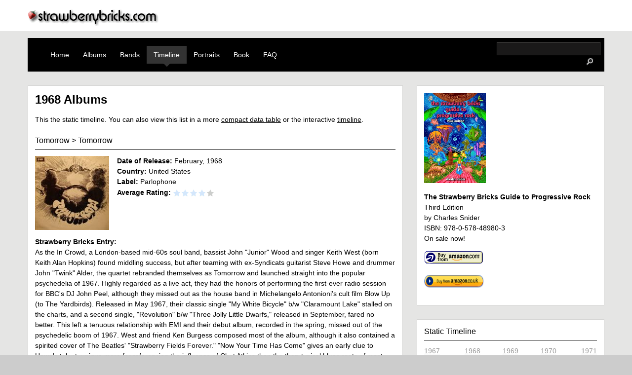

--- FILE ---
content_type: text/html; charset=utf-8
request_url: https://strawberrybricks.com/guide/releases/all/1968-Albums
body_size: 22006
content:
<!DOCTYPE html>
<html xml:lang="en" lang="en" dir="ltr">

<head>
<meta http-equiv="Content-Type" content="text/html; charset=utf-8" />
	<title>1968 Albums | strawberrybricks.com</title>
	<meta name="viewport" content="width=device-width, initial-scale=1.0">
	<meta http-equiv="Content-Type" content="text/html; charset=utf-8" />
<link rel="shortcut icon" href="/sites/default/files/strawberrybricks_favicon.ico" type="image/x-icon" />
<meta property="fb:app_id" content="966242223397117" />
<meta property="og:title" content="1968 Albums" />
<meta property="og:description" content="The Progressive Rock Album Of The Day" />
<meta property="og:type" content="website" />
<link rel="canonical" href="https://strawberrybricks.com/guide/releases/all/1968-Albums" />
<meta property="og:url" content="https://strawberrybricks.com/guide/releases/all/1968-Albums" />
	<link type="text/css" rel="stylesheet" media="all" href="/modules/aggregator/aggregator.css?4" />
<link type="text/css" rel="stylesheet" media="all" href="/modules/node/node.css?4" />
<link type="text/css" rel="stylesheet" media="all" href="/modules/system/defaults.css?4" />
<link type="text/css" rel="stylesheet" media="all" href="/modules/system/system.css?4" />
<link type="text/css" rel="stylesheet" media="all" href="/modules/system/system-menus.css?4" />
<link type="text/css" rel="stylesheet" media="all" href="/modules/user/user.css?4" />
<link type="text/css" rel="stylesheet" media="all" href="/sites/all/modules/cck/theme/content-module.css?4" />
<link type="text/css" rel="stylesheet" media="all" href="/sites/all/modules/date/date.css?4" />
<link type="text/css" rel="stylesheet" media="all" href="/sites/all/modules/discogs/discogs.css?4" />
<link type="text/css" rel="stylesheet" media="all" href="/sites/all/modules/filefield/filefield.css?4" />
<link type="text/css" rel="stylesheet" media="all" href="/sites/all/modules/fivestar/css/fivestar.css?4" />
<link type="text/css" rel="stylesheet" media="all" href="/sites/default/files/fivestar/basic/basic.css?4" />
<link type="text/css" rel="stylesheet" media="all" href="/sites/all/modules/video_filter/video_filter.css?4" />
<link type="text/css" rel="stylesheet" media="all" href="/sites/all/modules/cck/modules/fieldgroup/fieldgroup.css?4" />
<link type="text/css" rel="stylesheet" media="all" href="/sites/all/modules/views/css/views.css?4" />
<link type="text/css" rel="stylesheet" media="all" href="/sites/all/themes/strawberrybricks/html-elements.css?4" />
<link type="text/css" rel="stylesheet" media="all" href="/sites/all/themes/zen/zen/tabs.css?4" />
<link type="text/css" rel="stylesheet" media="all" href="/sites/all/themes/zen/zen/messages.css?4" />
<link type="text/css" rel="stylesheet" media="all" href="/sites/all/themes/zen/zen/block-editing.css?4" />
<link type="text/css" rel="stylesheet" media="all" href="/sites/all/themes/zen/zen/wireframes.css?4" />
<link type="text/css" rel="stylesheet" media="all" href="/sites/all/themes/strawberrybricks/clearfix.css?4" />
<link type="text/css" rel="stylesheet" media="all" href="/sites/all/themes/strawberrybricks/strawberrybricks.css?4" />
<link type="text/css" rel="stylesheet" media="print" href="/sites/all/themes/zen/zen/print.css?4" />
<!--[if IE]>
<link type="text/css" rel="stylesheet" media="all" href="/sites/all/themes/zen/zen/ie.css?4" />
<![endif]-->
	<script type="text/javascript" src="/misc/jquery.js?4"></script>
<script type="text/javascript" src="/misc/jquery-extend-3.4.0.js?4"></script>
<script type="text/javascript" src="/misc/jquery-html-prefilter-3.5.0-backport.js?4"></script>
<script type="text/javascript" src="/misc/drupal.js?4"></script>
<script type="text/javascript" src="/sites/all/modules/fivestar/js/fivestar.js?4"></script>
<script type="text/javascript" src="/sites/all/modules/google_analytics/googleanalytics.js?4"></script>
<script type="text/javascript" src="/sites/all/themes/strawberrybricks/strawberrybricks.js?4"></script>
<script type="text/javascript">
<!--//--><![CDATA[//><!--
jQuery.extend(Drupal.settings, { "basePath": "\u002F", "fivestar": { "titleUser": "Your rating: ", "titleAverage": "Average: ", "feedbackSavingVote": "Saving your vote...", "feedbackVoteSaved": "Your vote has been saved.", "feedbackDeletingVote": "Deleting your vote...", "feedbackVoteDeleted": "Your vote has been deleted." }, "googleanalytics": { "trackOutbound": 1 } });
//--><!]]>
</script>
<script type="text/javascript">
<!--//--><![CDATA[//><!--
(function(i,s,o,g,r,a,m){i["GoogleAnalyticsObject"]=r;i[r]=i[r]||function(){(i[r].q=i[r].q||[]).push(arguments)},i[r].l=1*new Date();a=s.createElement(o),m=s.getElementsByTagName(o)[0];a.async=1;a.src=g;m.parentNode.insertBefore(a,m)})(window,document,"script","//www.google-analytics.com/analytics.js","ga");ga("create", "UA-41745329-1", { "cookieDomain": "auto" });ga("set", "anonymizeIp", true);ga("send", "pageview");
//--><!]]>
</script>
</head>
<body class="not-front not-logged-in one-sidebar sidebar-right page-guide-releases-all-1968-albums section-guide">
	<a name="navigation-top" id="navigation-top"></a>
	<div id="logoDiv">
		<div class="logo__container">
			<a href="/" title="Home" rel="home"><img src="/sites/all/themes/strawberrybricks/images/sb_topLogo.png" alt="Home" id="logo__image" /></a>
		</div>
	</div>
	<div id="page"><div id="page-inner">
		<div id="navbar" class="clearfix">
			<div id="primary" class="clear-block-old"><ul class="links"><li class="menu-1215 first"><a href="/" title="">Home</a></li>
<li class="menu-2465"><a href="/guide/year/1967-albums" title="">Albums</a></li>
<li class="menu-606"><a href="/guide/bands">Bands</a></li>
<li class="menu-438 active-trail"><a href="/timeline" title="A dynamic timeline of major releases">Timeline</a></li>
<li class="menu-4188"><a href="/guide/portraits">Portraits</a></li>
<li class="menu-720"><a href="/the-book" title="The definitive progressive rock record guide">Book</a></li>
<li class="menu-692 last"><a href="/faq" title="FAQ">FAQ</a></li>
</ul>						<div id="search-box">
				<form action="/guide/releases/all/1968-Albums"  accept-charset="UTF-8" method="post" id="search-theme-form">
<div><div id="search" class="container-inline">
  <div class="form-item" id="edit-search-theme-form-1-wrapper">
 <label for="edit-search-theme-form-1"> </label>
 <input type="text" maxlength="128" name="search_theme_form" id="edit-search-theme-form-1" size="15" value="" title="Enter the terms you wish to search for." class="form-text" />
</div>
<input type="image" src="/sites/all/themes/strawberrybricks/images/icon_search.png" width="40" height="25" name="op" id="edit-submit-1" value="Search"  class="form-submit" />
<input type="hidden" name="form_build_id" id="form-kR29hoxOW1OKwb_9woUneE8OU24-s9l4kmaxSIHuJL0" value="form-kR29hoxOW1OKwb_9woUneE8OU24-s9l4kmaxSIHuJL0"  />
<input type="hidden" name="form_id" id="edit-search-theme-form" value="search_theme_form"  />
</div>

</div></form>
			</div>
					</div></div>
				<div id="main"><div id="main-inner" class="clearfix clear-block with-navbar">
			<div id="content"><div id="content-inner">
																<div id="content-header">
                                      <h1 class="title">1968 Albums</h1>
                                                          </div> <!-- /#content-header -->
        
        <div id="content-area">
          <div class="view view-releases view-id-releases view-display-id-page_5 view-dom-id-1">
        <div class="view-header">
      <p>This the static timeline. You can also view this list in a more <a href="/guide/releases-table" rel="nofollow">compact data table</a> or the interactive <a href="/timeline" rel="nofollow">timeline</a>.</p>
    </div>
  
  
  
      <div class="view-content">
        <div class="views-row views-row-1 views-row-odd views-row-first">
    <div class="node node-teaser node-type-discogs albums-page">
  
  <span class="views-field-title">
                <span class="field-content"><h2 class="title"><a href="/guide/releases/tomorrow">Tomorrow</a></span>
  </span>
       &gt;   
  <span class="views-field-field-artist-nid">
                <span class="field-content"><a href="/guide/bands/tomorrow">Tomorrow</a></h2></span>
  </span>
  
  <div class="views-field-field-discogs-cover-fid">
                <div class="field-content"><a href="/guide/releases/tomorrow"><a href="/guide/releases/tomorrow" class="imagecache imagecache-cover_thumb imagecache-linked imagecache-cover_thumb_linked"><img src="https://strawberrybricks.com/system/files/imagecache/cover_thumb/covers/tomorrow.jpeg" alt="" title="" width="150" height="150" class="imagecache imagecache-cover_thumb"/></a></a></div>
  </div>
  
  <div class="views-field-field-dateofrelease-value">
          <label class="views-label-field-dateofrelease-value">
        Date of Release:
      </label>
                <span class="field-content"><span class="date-display-single">February, 1968</span></span>
  </div>
  
  <div class="views-field-discog-country">
          <label class="views-label-discog-country">
        Country:
      </label>
                <span class="field-content">United States</span>
  </div>
  
  <div class="views-field-discog-label">
          <label class="views-label-discog-label">
        Label:
      </label>
                <span class="field-content">Parlophone</span>
  </div>
  
  <div class="views-field-value">
          <label class="views-label-value">
        Average Rating:
      </label>
                <span class="field-content"><div class="fivestar-widget-static fivestar-widget-static-vote fivestar-widget-static-5 clear-block"><div class="star star-1 star-odd star-first"><span class="on">4</span></div><div class="star star-2 star-even"><span class="on"></span></div><div class="star star-3 star-odd"><span class="on"></span></div><div class="star star-4 star-even"><span class="on"></span></div><div class="star star-5 star-odd star-last"><span class="off"></span></div></div></span>
  </div>
  
  <div class="views-field-field-sb-entry-value">
          <label class="views-label-field-sb-entry-value">
        Strawberry Bricks Entry:
      </label>
                <div class="field-content">As the In Crowd, a London-based mid-60s soul band, bassist John &quot;Junior&quot; Wood and singer Keith West (born Keith Alan Hopkins) found middling success, but after teaming with ex-Syndicats guitarist Steve Howe and drummer John &quot;Twink&quot; Alder, the quartet rebranded themselves as Tomorrow and launched straight into the popular psychedelia of 1967. Highly regarded as a live act, they had the honors of performing the first-ever radio session for BBC&#039;s DJ John Peel, although they missed out as the house band in Michelangelo Antonioni&#039;s cult film Blow Up (to The Yardbirds). Released in May 1967, their classic single &quot;My White Bicycle&quot; b/w &quot;Claramount Lake&quot; stalled on the charts, and a second single, &quot;Revolution&quot; b/w &quot;Three Jolly Little Dwarfs,&quot; released in September, fared no better. This left a tenuous relationship with EMI and their debut album, recorded in the spring, missed out of the psychedelic boom of 1967. West and friend Ken Burgess composed most of the album, although it also contained a spirited cover of The Beatles&#039; &quot;Strawberry Fields Forever.&quot; &quot;Now Your Time Has Come&quot; gives an early clue to Howe&#039;s talent, unique more for referencing the influence of Chet Atkins than the then-typical blues roots of most British guitarists. West had scored a No. 2 single with EMI producer Mark Wirtz&#039;s &quot;Excerpts from a Teenage Opera&quot; the previous July. His solo success put unreasonable pressure on the band, and shortly after their appearance at the Christmas on Earth Continued concert in December 1967 at London&#039;s Roundhouse, Tomorrow broke up. Twink would join The Pretty Things, while Howe would meander in Bodast for the next year, before eventually defining prog rock guitar with Yes.</div>
  </div>
</div>  </div>
  <div class="views-row views-row-2 views-row-even">
    <div class="node node-teaser node-type-discogs albums-page">
  
  <span class="views-field-title">
                <span class="field-content"><h2 class="title"><a href="/guide/releases/hangmans-beautiful-daughter">The Hangman&#039;s Beautiful Daughter</a></span>
  </span>
       &gt;   
  <span class="views-field-field-artist-nid">
                <span class="field-content"><a href="/guide/bands/incredible-string-band">Incredible String Band, The</a></h2></span>
  </span>
  
  <div class="views-field-field-discogs-cover-fid">
                <div class="field-content"><a href="/guide/releases/hangmans-beautiful-daughter"><a href="/guide/releases/hangmans-beautiful-daughter" class="imagecache imagecache-cover_thumb imagecache-linked imagecache-cover_thumb_linked"><img src="https://strawberrybricks.com/system/files/imagecache/cover_thumb/covers/the_hangman039s_beautiful_daughter.jpg" alt="" title="" width="150" height="150" class="imagecache imagecache-cover_thumb"/></a></a></div>
  </div>
  
  <div class="views-field-field-dateofrelease-value">
          <label class="views-label-field-dateofrelease-value">
        Date of Release:
      </label>
                <span class="field-content"><span class="date-display-single">March, 1968</span></span>
  </div>
  
  <div class="views-field-discog-country">
          <label class="views-label-discog-country">
        Country:
      </label>
                <span class="field-content">US</span>
  </div>
  
  <div class="views-field-discog-label">
          <label class="views-label-discog-label">
        Label:
      </label>
                <span class="field-content">Elektra</span>
  </div>
  
  <div class="views-field-value">
          <label class="views-label-value">
        Average Rating:
      </label>
                <span class="field-content"><div class="fivestar-widget-static fivestar-widget-static-vote fivestar-widget-static-5 clear-block"><div class="star star-1 star-odd star-first"><span class="on">5</span></div><div class="star star-2 star-even"><span class="on"></span></div><div class="star star-3 star-odd"><span class="on"></span></div><div class="star star-4 star-even"><span class="on"></span></div><div class="star star-5 star-odd star-last"><span class="on"></span></div></div></span>
  </div>
  
  <div class="views-field-field-sb-entry-value">
          <label class="views-label-field-sb-entry-value">
        Strawberry Bricks Entry:
      </label>
                <div class="field-content">Over its near ten-year existence, The Incredible String Band revolved around the psychedelic folk of mainstays Robin Williamson and Mike Heron. In 1965, Williamson first teamed with Clive Palmer in Edinburgh, Scotland as a folk duo. The following year, they auditioned Heron and headed to London, where Joe Boyd signed them to Elektra Records. Their debut album was a traditional folk record, but earned accolades from Melody Maker. The trio then split. However, under Boyd&#039;s continued watch, Williamson and Heron reunited and released the more promising The 5000 Spirits Or The Layers of the Onion in July 1967. The record reached No. 26 in the UK charts and quickly The Incredible String Band became fixtures in the London underground. Their next album, The Hangman&#039;s Beautiful Daughter, saw release in March 1968. Heron&#039;s &quot;A Very Cellular Song&quot; is the album&#039;s crown achievement. The 13-minute song shifts between its different sections, whether the Bahamian spiritual &quot;I Bid You Goodnight&quot; or the closing &quot;May the Long Time Sun Shine;&quot; the interim section, &quot;Amoebas Are Very Small,&quot; offers an account of mitosis! Another of the album&#039;s highlights, &quot;Waltz of the New Moon,&quot; is all Williamson until Heron comes in on harpsichord. Both Williamson and Heron offer a uniquely emotive vocal delivery throughout, one that would offer a blueprint for artists such as Peter Hammill and Syd Barrett to follow. The album&#039;s seemingly Spartan arrangement is mostly a ruse; armed with a chestful of acoustic instruments, ranging from gimbri and sitar, whistle and Jew&#039;s harp, harpsichord and various percussion instruments, there&#039;s a trance-like quality to the album&#039;s many layers that captivates the listener. The album soared to No. 5 on the UK charts, and while only reaching No. 161 in the US; yet it earned a Grammy Award nomination. Later in the year, the duo released the double-album Wee Tam And The Big Huge, now with girlfriends Christina &quot;Licorice&quot; McKechnie and Rose Simpson in full-time roles. The Incredible String Band continued releasing albums throughout the early 70s until Williamson and Heron split in 1974. Both continued successful solo careers for many years.</div>
  </div>
</div>  </div>
  <div class="views-row views-row-3 views-row-odd">
    <div class="node node-teaser node-type-discogs albums-page">
  
  <span class="views-field-title">
                <span class="field-content"><h2 class="title"><a href="/guide/releases/transition">Transition</a></span>
  </span>
       &gt;   
  <span class="views-field-field-artist-nid">
                <span class="field-content"><a href="/guide/bands/money-zoot">Money, Zoot</a></h2></span>
  </span>
  
  <div class="views-field-field-discogs-cover-fid">
                <div class="field-content"><a href="/guide/releases/transition"><a href="/guide/releases/transition" class="imagecache imagecache-cover_thumb imagecache-linked imagecache-cover_thumb_linked"><img src="https://strawberrybricks.com/system/files/imagecache/cover_thumb/covers/transition.jpg" alt="" title="" width="150" height="150" class="imagecache imagecache-cover_thumb"/></a></a></div>
  </div>
  
  <div class="views-field-field-dateofrelease-value">
          <label class="views-label-field-dateofrelease-value">
        Date of Release:
      </label>
                <span class="field-content"><span class="date-display-single">March, 1968</span></span>
  </div>
  
  <div class="views-field-discog-country">
          <label class="views-label-discog-country">
        Country:
      </label>
                <span class="field-content">UK</span>
  </div>
  
  <div class="views-field-discog-label">
          <label class="views-label-discog-label">
        Label:
      </label>
                <span class="field-content">Direction</span>
  </div>
  
  <div class="views-field-value">
          <label class="views-label-value">
        Average Rating:
      </label>
                <span class="field-content"><div class="fivestar-widget-static fivestar-widget-static-vote fivestar-widget-static-5 clear-block"><div class="star star-1 star-odd star-first"><span class="off">0</span></div><div class="star star-2 star-even"><span class="off"></span></div><div class="star star-3 star-odd"><span class="off"></span></div><div class="star star-4 star-even"><span class="off"></span></div><div class="star star-5 star-odd star-last"><span class="off"></span></div></div></span>
  </div>
  
  <div class="views-field-field-sb-entry-value">
          <label class="views-label-field-sb-entry-value">
        Strawberry Bricks Entry:
      </label>
                <div class="field-content">Born in 1942, organist and vocalist George Bruno “Zoot” Money spent the early 60s leading his Big Roll Band, famous for its residency at the Flamingo Club in Soho. The core band, comprised of Money, bassist Paul Williams, drummer Colin Allen and guitarist Andy Summers, as well as a few sax and flute players, had minor success with a single in 1965, “Big Time Operator” b/w “Zoot’s Sermon.” By the time the psychedelic wave of 1967 hit, the band had left their mod-leaning R&amp;B sound behind. Pat Donaldson replaced Williams as bassist, and the band changed its name to Dantalian’s Chariot. They sported all-white outfits and stage gear, and put on one of London’s best light shows; sadly though, they only managed to release one single in September 1967, “Madman Running Through the Fields” b/w “Sun Came Bursting Through My Cloud,” before being dropped by Decca. In one of the most musically heinous crimes of the 60s, their recordings were shelved in favor of what was released on Transition, Money’s 1968 album for the CBS R&amp;B imprint Direction. Most of the record has one foot in the past, with just a handful of songs from the Chariot’s repertoire: “Recapture the Thrill Of Yesterday,” “Coffee Song” and “Just A Passing Phase,” all written by Tony Colton and Raymond Smith. Only the Summers-penned instrumental “Soma” contains psychedelic magic, shifting from sitar to acoustic guitar to flute through its three sections. Donaldson was then off to Fotheringay, while Allen joined Stone The Crows. Following Summers ever-so-brief stint with Soft Machine, he and Money would move to the US to join Eric Burdon’s short-lived New Animals, appearing on the album Love Is. Money’s second solo album, Welcome To My Head, appeared in 1969, albeit in the US only. Former Animal Victor Briggs produced and arranged the string and horn-heavy mix of R&amp;B songs, all punctuated by Money’s distinct voice. Along with a self-titled UK-only album in October 1970, both remain completely lost to time. Money would spend the 70s as a journeyman musician working with many artists in the timeline, in addition to a successful acting career. The original Dantalian’s Chariot recordings were eventually released in 1996 on the Wooden Hill label.</div>
  </div>
</div>  </div>
  <div class="views-row views-row-4 views-row-even">
    <div class="node node-teaser node-type-discogs albums-page">
  
  <span class="views-field-title">
                <span class="field-content"><h2 class="title"><a href="/guide/releases/odessey-and-oracle">Odessey And Oracle</a></span>
  </span>
       &gt;   
  <span class="views-field-field-artist-nid">
                <span class="field-content"><a href="/guide/bands/zombies">Zombies, The</a></h2></span>
  </span>
  
  <div class="views-field-field-discogs-cover-fid">
                <div class="field-content"><a href="/guide/releases/odessey-and-oracle"><a href="/guide/releases/odessey-and-oracle" class="imagecache imagecache-cover_thumb imagecache-linked imagecache-cover_thumb_linked"><img src="https://strawberrybricks.com/system/files/imagecache/cover_thumb/covers/odessey_and_oracle.jpeg" alt="" title="" width="150" height="150" class="imagecache imagecache-cover_thumb"/></a></a></div>
  </div>
  
  <div class="views-field-field-dateofrelease-value">
          <label class="views-label-field-dateofrelease-value">
        Date of Release:
      </label>
                <span class="field-content"><span class="date-display-single">April, 1968</span></span>
  </div>
  
  <div class="views-field-discog-country">
          <label class="views-label-discog-country">
        Country:
      </label>
                <span class="field-content">UK</span>
  </div>
  
  <div class="views-field-discog-label">
          <label class="views-label-discog-label">
        Label:
      </label>
                <span class="field-content">CBS</span>
  </div>
  
  <div class="views-field-value">
          <label class="views-label-value">
        Average Rating:
      </label>
                <span class="field-content"><div class="fivestar-widget-static fivestar-widget-static-vote fivestar-widget-static-5 clear-block"><div class="star star-1 star-odd star-first"><span class="on">4.545455</span></div><div class="star star-2 star-even"><span class="on"></span></div><div class="star star-3 star-odd"><span class="on"></span></div><div class="star star-4 star-even"><span class="on"></span></div><div class="star star-5 star-odd star-last"><span class="on" style="width: 54.5455%"></span></div></div></span>
  </div>
  
  <div class="views-field-field-sb-entry-value">
          <label class="views-label-field-sb-entry-value">
        Strawberry Bricks Entry:
      </label>
                <div class="field-content">Formed in 1962 in St. Albans, Hertfordshire, The Zombies comprised the talents of keyboardist Rod Argent, vocalist Colin Blunstone, bassist Chris White, guitarist Paul Atkinson and drummer Hugh Grundy. Like most bands of the British Invasion, they combined equal parts soul and beat, yet The Zombies had that something extra: incredible musicality. Released in July 1964, &quot;She&#039;s Not There&quot; b/w &quot;You Make Me Feel So Good&quot; was their first and only chart hit in the UK, reaching No. 12. But it eventually rose to No. 2 in the US in December, quickly followed by &quot;Tell Her No&quot; b/w &quot;What More Can I Do,&quot; which rose to No. 6. However, further singles faltered and their 1965 album Begin Here (released as The Zombies in the US) only managed to reach No. 39 in the US. In 1967, the band signed with Columbia and entered EMI Studios on Abbey Road to record what would be Odessey And Oracle. Awashed in Mellotron, &quot;Care of Cell 44&quot; opens, telling the tale of an incarcerated girlfriend. &quot;A Rose for Emily&quot; follows, based on the story of the same name by James Faulkner. &quot;Beechwood Park&quot; is both delicate and beautiful, with a haunting vocal from Blunstone, while &quot;Butchers Tale (Western Front 1914)&quot; ambles under Argent&#039;s harmonium. Throughout the album, the songwriting of Argent and White is unparalleled, building upon the influence of The Beach Boys and the sophistication of The Beatles, and the execution from the band is perfectly captured on record. But the pressure of self-financing a required stereo mix broke The Zombies&#039; will, and well before the album&#039;s release in 1968, the group had split up. Only after being re-released as a single in February 1969 did their &quot;Time of the Season&quot; b/w &quot;Friends of Mine&quot; reach No. 3 in the US, and the album eventually entered the US Top 100. However, there would be no afterlife for The Zombies.</div>
  </div>
</div>  </div>
  <div class="views-row views-row-5 views-row-odd">
    <div class="node node-teaser node-type-discogs albums-page">
  
  <span class="views-field-title">
                <span class="field-content"><h2 class="title"><a href="/guide/releases/ogdens-nut-gone-flake">Ogdens&#039; Nut Gone Flake</a></span>
  </span>
       &gt;   
  <span class="views-field-field-artist-nid">
                <span class="field-content"></h2></span>
  </span>
  
  <div class="views-field-field-discogs-cover-fid">
                <div class="field-content"><a href="/guide/releases/ogdens-nut-gone-flake"><a href="/guide/releases/ogdens-nut-gone-flake" class="imagecache imagecache-cover_thumb imagecache-linked imagecache-cover_thumb_linked"><img src="https://strawberrybricks.com/system/files/imagecache/cover_thumb/covers/ogdens039_nut_gone_flake.jpg" alt="" title="" width="150" height="150" class="imagecache imagecache-cover_thumb"/></a></a></div>
  </div>
  
  <div class="views-field-field-dateofrelease-value">
          <label class="views-label-field-dateofrelease-value">
        Date of Release:
      </label>
                <span class="field-content"><span class="date-display-single">May, 1968</span></span>
  </div>
  
  <div class="views-field-discog-country">
          <label class="views-label-discog-country">
        Country:
      </label>
                <span class="field-content">UK</span>
  </div>
  
  <div class="views-field-discog-label">
          <label class="views-label-discog-label">
        Label:
      </label>
                <span class="field-content">Immediate</span>
  </div>
  
  <div class="views-field-value">
          <label class="views-label-value">
        Average Rating:
      </label>
                <span class="field-content"><div class="fivestar-widget-static fivestar-widget-static-vote fivestar-widget-static-5 clear-block"><div class="star star-1 star-odd star-first"><span class="on">5</span></div><div class="star star-2 star-even"><span class="on"></span></div><div class="star star-3 star-odd"><span class="on"></span></div><div class="star star-4 star-even"><span class="on"></span></div><div class="star star-5 star-odd star-last"><span class="on"></span></div></div></span>
  </div>
  
  <div class="views-field-field-sb-entry-value">
          <label class="views-label-field-sb-entry-value">
        Strawberry Bricks Entry:
      </label>
                <div class="field-content">Hailing from East London, guitarists Steve Marriott and Ronnie Lane and drummer Kenney Jones formed Small Faces in 1965, adding keyboardist Ian McLagan a year later. Originally signed to Decca, the band was a mod group to the core, offering hip appearances and hit pop singles. Switching to Immediate Records in 1967, Small Faces&#039; soulful rock began to embrace psychedelia, as the drug-referenced &quot;Here Comes the Nice&quot; b/w &quot;Talk to You&quot; attests. Two further singles, &quot;Itchycoo Park&quot; b/w &quot;I&#039;m Only Dreaming&quot; and &quot;Tin Soldier&quot; b/w &quot;I Feel Much Better&quot; broke them again into the UK Top 10 and, for the first time, the US charts. Their crowning achievement however was the excellent Ogdens&#039; Nut Gone Flake. The title track opens the album, an instrumental beauty with phasing and fuzzy guitars galore that basks in the record&#039;s lo-fi sound. The deft string arrangement adds to the main theme, yet never overpower the powerful rhythm of Lane and Jones. After a tentative start, Marriott offers the prototypical power ballad with &quot;Afterglow.&quot; McLagan&#039;s &quot;Long Agos And Worlds Apart&quot; offers him a rare vocal, while &quot;Rene&quot; gives Marriott a chance to crank his guitar to the proverbial eleven. &quot;Song of a Baker&quot; has a psychedelic edge, while the goofy &quot;Lazy Sunday&quot; harks to the band&#039;s past. As a single, it rose to No. 2 on the UK charts. Interspersed with Stanley Unwin&#039;s unique &quot;looney links,&quot; the second side follows a song cycle about a young &quot;Happiness Stan&quot; that&#039;s looking for the moon&#039;s missing half. &quot;Rollin&#039; Over&quot; hints at the Small Faces&#039; brand of soul, while &quot;The Hungry Intruder&quot; opts for popsike. McLagan&#039;s keyboard&#039;s shine on &quot;The Journey,&quot; propelled by Jones&#039;s neat fills. The side comes to a somewhat predictable conclusion with &quot;Mad John&quot; and &quot;Happy Days Toy Town.&quot; The album, while topping the British charts at No. 1 for some six weeks, also proved to be the band&#039;s undoing: there was no way the group could perform the album live. Marriott was off to Humble Pie with Peter Frampton, while the others formed the Faces with ex-Jeff Beck Group Rod Stewart and Ronnie Wood.</div>
  </div>
</div>  </div>
  <div class="views-row views-row-6 views-row-even">
    <div class="node node-teaser node-type-discogs albums-page">
  
  <span class="views-field-title">
                <span class="field-content"><h2 class="title"><a href="/guide/releases/crazy-world-arthur-brown-0">The Crazy World Of Arthur Brown</a></span>
  </span>
       &gt;   
  <span class="views-field-field-artist-nid">
                <span class="field-content"><a href="/guide/bands/crazy-world-arthur-brown-1">Crazy World Of Arthur Brown, The</a></h2></span>
  </span>
  
  <div class="views-field-field-discogs-cover-fid">
                <div class="field-content"><a href="/guide/releases/crazy-world-arthur-brown-0"><a href="/guide/releases/crazy-world-arthur-brown-0" class="imagecache imagecache-cover_thumb imagecache-linked imagecache-cover_thumb_linked"><img src="https://strawberrybricks.com/system/files/imagecache/cover_thumb/covers/the_crazy_world_of_arthur_brown.jpg" alt="" title="" width="150" height="150" class="imagecache imagecache-cover_thumb"/></a></a></div>
  </div>
  
  <div class="views-field-field-dateofrelease-value">
          <label class="views-label-field-dateofrelease-value">
        Date of Release:
      </label>
                <span class="field-content"><span class="date-display-single">June, 1968</span></span>
  </div>
  
  <div class="views-field-discog-country">
          <label class="views-label-discog-country">
        Country:
      </label>
                <span class="field-content">United States</span>
  </div>
  
  <div class="views-field-discog-label">
          <label class="views-label-discog-label">
        Label:
      </label>
                <span class="field-content">Track Record</span>
  </div>
  
  <div class="views-field-value">
          <label class="views-label-value">
        Average Rating:
      </label>
                <span class="field-content"><div class="fivestar-widget-static fivestar-widget-static-vote fivestar-widget-static-5 clear-block"><div class="star star-1 star-odd star-first"><span class="on">4.555555</span></div><div class="star star-2 star-even"><span class="on"></span></div><div class="star star-3 star-odd"><span class="on"></span></div><div class="star star-4 star-even"><span class="on"></span></div><div class="star star-5 star-odd star-last"><span class="on" style="width: 55.5555%"></span></div></div></span>
  </div>
  
  <div class="views-field-field-sb-entry-value">
          <label class="views-label-field-sb-entry-value">
        Strawberry Bricks Entry:
      </label>
                <div class="field-content">Another stanchion of the London underground scene, Arthur Brown had huge success with the single &quot;Fire&quot; b/w &quot;Rest Cure.&quot; Released in June, it rose to the top of the UK charts, while reaching No. 2 in the US that September. The single was a tough act to follow, perhaps even overshadowing the rest of his career. But let&#039;s not sell the man short. Brown&#039;s real contribution to rock music was theatre: his on-stage antics-from fire helmet to crucifixion-set the standard for most every act to follow. Plus, Brown&#039;s musical partner, Vincent Crane, was nothing short of genius. The Who&#039;s Pete Townshend and Kit Lambert produced their debut album, The Crazy World Of Arthur Brown. As covers of Screamin&#039; Jay Hawkins and James Brown songs attest, the R&amp;B influence is obvious, but the album&#039;s highlight is the five-song &quot;opera&quot; that comprises the first side of the record. Alternating from swinging pop to psychedelia, Crane&#039;s swirling organ playing and songwriting act as perfect counterpoint to Brown&#039;s distinct voice. Crane was no flash either. Having a formal musical education from Trinity College, his arrangements are first-rate. There&#039;s sophistication on &quot;Child of My Kingdom&quot; that transcends his age at the time, and his virtuoso performance certainly rivals any contemporary; perhaps even setting the standard for the organ. The album was extremely successful, reaching the UK No. 2 and the US No. 7. A young Carl Palmer replaced original drummer Drachen Theaker shortly after the album&#039;s release, yet after a second US tour, the band broke up, with Palmer and Crane forming Atomic Rooster. Brown&#039;s attempt to resurrect the band failed, but he would soon catch the progressive bandwagon with Kingdom Come.</div>
  </div>
</div>  </div>
  <div class="views-row views-row-7 views-row-odd">
    <div class="node node-teaser node-type-discogs albums-page">
  
  <span class="views-field-title">
                <span class="field-content"><h2 class="title"><a href="/guide/releases/bare-wires">Bare Wires</a></span>
  </span>
       &gt;   
  <span class="views-field-field-artist-nid">
                <span class="field-content"><a href="/guide/bands/mayall-john-bluesbreakers">Mayall, John &amp; The Bluesbreakers</a></h2></span>
  </span>
  
  <div class="views-field-field-discogs-cover-fid">
                <div class="field-content"><a href="/guide/releases/bare-wires"><a href="/guide/releases/bare-wires" class="imagecache imagecache-cover_thumb imagecache-linked imagecache-cover_thumb_linked"><img src="https://strawberrybricks.com/system/files/imagecache/cover_thumb/covers/bare_wires.jpg" alt="" title="" width="150" height="150" class="imagecache imagecache-cover_thumb"/></a></a></div>
  </div>
  
  <div class="views-field-field-dateofrelease-value">
          <label class="views-label-field-dateofrelease-value">
        Date of Release:
      </label>
                <span class="field-content"><span class="date-display-single">June, 1968</span></span>
  </div>
  
  <div class="views-field-discog-country">
          <label class="views-label-discog-country">
        Country:
      </label>
                <span class="field-content">US</span>
  </div>
  
  <div class="views-field-discog-label">
          <label class="views-label-discog-label">
        Label:
      </label>
                <span class="field-content">London Records, London Records</span>
  </div>
  
  <div class="views-field-value">
          <label class="views-label-value">
        Average Rating:
      </label>
                <span class="field-content"><div class="fivestar-widget-static fivestar-widget-static-vote fivestar-widget-static-5 clear-block"><div class="star star-1 star-odd star-first"><span class="on">4</span></div><div class="star star-2 star-even"><span class="on"></span></div><div class="star star-3 star-odd"><span class="on"></span></div><div class="star star-4 star-even"><span class="on"></span></div><div class="star star-5 star-odd star-last"><span class="off"></span></div></div></span>
  </div>
  
  <div class="views-field-field-sb-entry-value">
          <label class="views-label-field-sb-entry-value">
        Strawberry Bricks Entry:
      </label>
                <div class="field-content">Hailing from Macclesfield, Cheshire, John Mayall came to London in the early 60s to join in on the blues explosion, which he solidified with the formation of his Bluesbreakers and their debut album (aka &quot;The Beano Album&quot;) with ex-Yardbird Eric Clapton. Mayall was a bandleader-in the 40s or 50s sense of the word-and the sheer number (and caliber) of musicians he would enlist is a virtual who&#039;s who of Britain&#039;s blues players, including future members of Cream, Free, Fleetwood Mac, Colosseum, The Rolling Stones and others. In 1967 he brought young guitarist Mick Taylor into the fold, along with saxophonists Chris Mercer and later, Blues Incorporated veteran Dick Heckstall-Smith. Following his first US tour in early 1968, Mayall introduced drummer Jon Hiseman and bassist Tony Reeves-both previously in the New Jazz Orchestra, the former via the Graham Bond Organisation. Henry Lowther rounded out the lineup, playing cornet and violin. Thus constituted, Mayall set out to record his epic Bare Wires album, released in June 1968. The album&#039;s centerpiece is the &quot;Bare Wires Suite&quot; medley which encompasses the record&#039;s first side. With the jazz chops of his band, Mayall lays down an amazing hybrid of blues: one compelling not only musically, but lyrically as well, with his own personal storytelling offering the form something uniquely British. The opening &quot;Bare Wires&quot; ambles over a humble harmonium, moving slowly to the acoustic blues of &quot;Where Did I Belong,&quot; featuring violin from Lowther. &quot;I Started Walking&quot; lets Taylor fire his guitar, while the horns on &quot;Open up a New Door&quot; swing jazzily before yielding to Mayall&#039;s haunting vocal on &quot;Fire.&quot; For &quot;I Know Now,&quot; Mayall switches to organ, offering something more soulful and somber before wrapping it up with the straight-up &quot;Look in the Mirror.&quot; It&#039;s an epic suite of music and mood, completely overshadowing the record&#039;s second side. The album was a great success in the UK, reaching No. 3; while in the US it became Mayall&#039;s first to chart at No. 59. Yet Mayall broke up the Bluesbreakers shortly thereafter and headed to L.A.&#039;s Laurel Canyon to begin another chapter in his lengthy career. Hiseman, Reeves and Heckstall-Smith went on to form Colosseum.</div>
  </div>
</div>  </div>
  <div class="views-row views-row-8 views-row-even">
    <div class="node node-teaser node-type-discogs albums-page">
  
  <span class="views-field-title">
                <span class="field-content"><h2 class="title"><a href="/guide/releases/saucerful-secrets">A Saucerful Of Secrets</a></span>
  </span>
       &gt;   
  <span class="views-field-field-artist-nid">
                <span class="field-content"><a href="/guide/bands/pink-floyd">Pink Floyd</a></h2></span>
  </span>
  
  <div class="views-field-field-discogs-cover-fid">
                <div class="field-content"><a href="/guide/releases/saucerful-secrets"><a href="/guide/releases/saucerful-secrets" class="imagecache imagecache-cover_thumb imagecache-linked imagecache-cover_thumb_linked"><img src="https://strawberrybricks.com/system/files/imagecache/cover_thumb/covers/a_saucerful_of_secrets.jpeg" alt="" title="" width="150" height="150" class="imagecache imagecache-cover_thumb"/></a></a></div>
  </div>
  
  <div class="views-field-field-dateofrelease-value">
          <label class="views-label-field-dateofrelease-value">
        Date of Release:
      </label>
                <span class="field-content"><span class="date-display-single">June, 1968</span></span>
  </div>
  
  <div class="views-field-discog-country">
          <label class="views-label-discog-country">
        Country:
      </label>
                <span class="field-content">United States</span>
  </div>
  
  <div class="views-field-discog-label">
          <label class="views-label-discog-label">
        Label:
      </label>
                <span class="field-content">Tower</span>
  </div>
  
  <div class="views-field-value">
          <label class="views-label-value">
        Average Rating:
      </label>
                <span class="field-content"><div class="fivestar-widget-static fivestar-widget-static-vote fivestar-widget-static-5 clear-block"><div class="star star-1 star-odd star-first"><span class="on">3.7</span></div><div class="star star-2 star-even"><span class="on"></span></div><div class="star star-3 star-odd"><span class="on"></span></div><div class="star star-4 star-even"><span class="on" style="width: 70%"></span></div><div class="star star-5 star-odd star-last"><span class="off"></span></div></div></span>
  </div>
  
  <div class="views-field-field-sb-entry-value">
          <label class="views-label-field-sb-entry-value">
        Strawberry Bricks Entry:
      </label>
                <div class="field-content">With Syd Barrett&#039;s unpredictability on stage reaching the point of embarrassment for the band, Pink Floyd-bassist Roger Waters, drummer Nick Mason and keyboardist Rick Wright-forged ahead into 1968 with fellow Cambridge guitarist and friend David Gilmour in tow. Driven by pressure from EMI for another hit, they first released a single, &quot;It Would Be So Nice&quot; b/w &quot;Julia Dream&quot; in April, but it was mostly throwaway. However, the album, A Saucerful Of Secrets, fared much better. A few of the songs, including Wright&#039;s &quot;Remember a Day&quot; and Barrett&#039;s &quot;Jugband Blues,&quot; were recorded the previous year and sound it. The remaining tracks illustrate the transition to the post-Barrett Floyd. Clearly, it&#039;s Waters who came in to deliver the goods; just check out the wicked opening bass riff of &quot;Let There Be More Light,&quot; the first track recorded without contribution from Barrett. Gilmour steps up to the microphone on the track, revealing a voice that would become a signature for the band. Brooding and pulsing, the title track and &quot;Set the Controls for the Heart of the Sun&quot; are propelled by Mason&#039;s deft but never busy drumming. Pink Floyd take a step toward progressive rock, relying on both their performance and the recording of the track to make their point. The ride is still psychedelic, but now more similar to the dark avant-garde of their live set than what they did previously with Barrett&#039;s gleeful compositions. But the album isn&#039;t without some duds: Waters&#039;s attempt at Barrett-like song-craft, &quot;Corporal Clegg,&quot; and Wright&#039;s second tune on the album, &quot;See-Saw,&quot; both miss the mark. Nevertheless, the record&#039;s marvel is that it existed at all. It was a definite success, breaking into the UK Top 10 at No. 9. The band released another single, &quot;Point Me at the Sky&quot; b/w &quot;Careful with That Axe Eugene&quot; in December, their last for almost a decade.</div>
  </div>
</div>  </div>
  <div class="views-row views-row-9 views-row-odd">
    <div class="node node-teaser node-type-discogs albums-page">
  
  <span class="views-field-title">
                <span class="field-content"><h2 class="title"><a href="/guide/releases/fairport-convention">Fairport Convention</a></span>
  </span>
       &gt;   
  <span class="views-field-field-artist-nid">
                <span class="field-content"><a href="/guide/bands/fairport-convention">Fairport Convention</a></h2></span>
  </span>
  
  <div class="views-field-field-discogs-cover-fid">
                <div class="field-content"><a href="/guide/releases/fairport-convention"><a href="/guide/releases/fairport-convention" class="imagecache imagecache-cover_thumb imagecache-linked imagecache-cover_thumb_linked"><img src="https://strawberrybricks.com/system/files/imagecache/cover_thumb/covers/fairport_convention.jpeg" alt="" title="" width="150" height="150" class="imagecache imagecache-cover_thumb"/></a></a></div>
  </div>
  
  <div class="views-field-field-dateofrelease-value">
          <label class="views-label-field-dateofrelease-value">
        Date of Release:
      </label>
                <span class="field-content"><span class="date-display-single">July, 1968</span></span>
  </div>
  
  <div class="views-field-discog-country">
          <label class="views-label-discog-country">
        Country:
      </label>
                <span class="field-content">United States</span>
  </div>
  
  <div class="views-field-discog-label">
          <label class="views-label-discog-label">
        Label:
      </label>
                <span class="field-content">Polydor</span>
  </div>
  
  <div class="views-field-value">
          <label class="views-label-value">
        Average Rating:
      </label>
                <span class="field-content"><div class="fivestar-widget-static fivestar-widget-static-vote fivestar-widget-static-5 clear-block"><div class="star star-1 star-odd star-first"><span class="on">4</span></div><div class="star star-2 star-even"><span class="on"></span></div><div class="star star-3 star-odd"><span class="on"></span></div><div class="star star-4 star-even"><span class="on"></span></div><div class="star star-5 star-odd star-last"><span class="off"></span></div></div></span>
  </div>
  
  <div class="views-field-field-sb-entry-value">
          <label class="views-label-field-sb-entry-value">
        Strawberry Bricks Entry:
      </label>
                <div class="field-content">Fairport Convention got its start in the same London underground as their more psychedelic counterparts and eventually became England’s first (and finest) electric folk band. Founded by bassist Ashley Hutchings, guitarists Simon Nicol and Richard Thompson, and singer Judy Dyble, the band took its name from Nicol’s parents’ house in Muswell Hill. Drummer Martin Lamble joined after their first gig, while second vocalist Iain Matthews (McDonald) was recruited just prior to the recording of their first album. With the requisite Bob Dylan and Joni Mitchell covers, Fairport too was absorbing their own influences-in particular West Coast; so much so that they were even dubbed “The British Jefferson Airplane.” Their debut though is a pleasant and gentle affair that showcased the talents of guitarists Thompson and Nicol. “Sun Shade” and “The Lobster” both portend the King Crimson debut in some respects-except of course there’s no Mellotron. Underneath the subdued recording, the compositions have more dynamics than one may expect-the guitar work is simply sublime-but the album remains just a beginning for the young band. Dyble would leave the band after the album’s release. However, this seemingly innocuous event would be serendipitous to the timeline. Working with Ian McDonald, she enlisted the services of Giles, Giles &amp; Fripp, and in doing so, sowed the seeds for King Crimson’s rise. As for Fairport, her replacement, Sandy Denny, would impart significant momentum into the direction Fairport Convention would follow.</div>
  </div>
</div>  </div>
  <div class="views-row views-row-10 views-row-even">
    <div class="node node-teaser node-type-discogs albums-page">
  
  <span class="views-field-title">
                <span class="field-content"><h2 class="title"><a href="/guide/releases/july">July</a></span>
  </span>
       &gt;   
  <span class="views-field-field-artist-nid">
                <span class="field-content"><a href="/guide/bands/july">July</a></h2></span>
  </span>
  
  <div class="views-field-field-discogs-cover-fid">
                <div class="field-content"><a href="/guide/releases/july"><a href="/guide/releases/july" class="imagecache imagecache-cover_thumb imagecache-linked imagecache-cover_thumb_linked"><img src="https://strawberrybricks.com/system/files/imagecache/cover_thumb/covers/july.jpeg" alt="" title="" width="150" height="150" class="imagecache imagecache-cover_thumb"/></a></a></div>
  </div>
  
  <div class="views-field-field-dateofrelease-value">
          <label class="views-label-field-dateofrelease-value">
        Date of Release:
      </label>
                <span class="field-content"><span class="date-display-single">July, 1968</span></span>
  </div>
  
  <div class="views-field-discog-country">
          <label class="views-label-discog-country">
        Country:
      </label>
                <span class="field-content">United States</span>
  </div>
  
  <div class="views-field-discog-label">
          <label class="views-label-discog-label">
        Label:
      </label>
                <span class="field-content">Epic</span>
  </div>
  
  <div class="views-field-value">
          <label class="views-label-value">
        Average Rating:
      </label>
                <span class="field-content"><div class="fivestar-widget-static fivestar-widget-static-vote fivestar-widget-static-5 clear-block"><div class="star star-1 star-odd star-first"><span class="on">4</span></div><div class="star star-2 star-even"><span class="on"></span></div><div class="star star-3 star-odd"><span class="on"></span></div><div class="star star-4 star-even"><span class="on"></span></div><div class="star star-5 star-odd star-last"><span class="off"></span></div></div></span>
  </div>
  
  <div class="views-field-field-sb-entry-value">
          <label class="views-label-field-sb-entry-value">
        Strawberry Bricks Entry:
      </label>
                <div class="field-content">Hailing from Ealing, in west London, were two R&amp;B groups, The Tomcats and Second Thought. In 1965, they combined, renamed themselves Los Tomcats and headed off to Spain for a couple of years for some moderate success. Returning to London in 1967, psychedelia was in full swing, prompting a change. Rechristened as July, the band included vocalist and guitarist Tom Newman, percussionist Jon Field, lead guitarist Tony Duhig, bassist Alan James and drummer Chris Jackson. Their debut album, July, was released in 1968 on Irish label Major Minor Records, but not before their first single, &quot;My Clown&quot; b/w &quot;Dandelion Seeds&quot; in June. The B-side is pure freakbeat, a hybrid of heavier R&amp;B and psychedelia, and representative of the band&#039;s sound on the album. &quot;Jolly Mary&quot; though owes more than a passing resemblance to Barrett-era Pink Floyd, while &quot;The Way&quot; nods towards The Pretty Things, and the middle section of &quot;Move on Sweet Flower&quot; opts for some Procol Harum-inspired poetry. But that&#039;s not to say July weren&#039;t original. &quot;You Missed It All&quot; begins with a rudimentary conga beat, then offers a cool breakdown, while &quot;Friendly Man&quot; harnesses all the power of a studio available in 1968. The album&#039;s a perfect example of all that&#039;s good about the psychedelia of the era, poor sales notwithstanding. Following the band&#039;s breakup in 1969, Duhig and Field departed for Jade Warrior, where their music blossomed with originality. Newman became the house engineer for Virgin Records&#039; The Manor Studio, producing Mike Oldfield&#039;s Tubular Bells and many other recordings, while also recording two of his own solo albums later in the mid-70s.</div>
  </div>
</div>  </div>
  <div class="views-row views-row-11 views-row-odd">
    <div class="node node-teaser node-type-discogs albums-page">
  
  <span class="views-field-title">
                <span class="field-content"><h2 class="title"><a href="/guide/releases/search-lost-chord">In Search Of The Lost Chord</a></span>
  </span>
       &gt;   
  <span class="views-field-field-artist-nid">
                <span class="field-content"><a href="/guide/bands/moody-blues">Moody Blues, The</a></h2></span>
  </span>
  
  <div class="views-field-field-discogs-cover-fid">
                <div class="field-content"><a href="/guide/releases/search-lost-chord"><a href="/guide/releases/search-lost-chord" class="imagecache imagecache-cover_thumb imagecache-linked imagecache-cover_thumb_linked"><img src="https://strawberrybricks.com/system/files/imagecache/cover_thumb/covers/in_search_of_the_lost_chord.jpeg" alt="" title="" width="150" height="150" class="imagecache imagecache-cover_thumb"/></a></a></div>
  </div>
  
  <div class="views-field-field-dateofrelease-value">
          <label class="views-label-field-dateofrelease-value">
        Date of Release:
      </label>
                <span class="field-content"><span class="date-display-single">July, 1968</span></span>
  </div>
  
  <div class="views-field-discog-country">
          <label class="views-label-discog-country">
        Country:
      </label>
                <span class="field-content">United States</span>
  </div>
  
  <div class="views-field-discog-label">
          <label class="views-label-discog-label">
        Label:
      </label>
                <span class="field-content">Deram</span>
  </div>
  
  <div class="views-field-value">
          <label class="views-label-value">
        Average Rating:
      </label>
                <span class="field-content"><div class="fivestar-widget-static fivestar-widget-static-vote fivestar-widget-static-5 clear-block"><div class="star star-1 star-odd star-first"><span class="on">4.5</span></div><div class="star star-2 star-even"><span class="on"></span></div><div class="star star-3 star-odd"><span class="on"></span></div><div class="star star-4 star-even"><span class="on"></span></div><div class="star star-5 star-odd star-last"><span class="on" style="width: 50%"></span></div></div></span>
  </div>
  
  <div class="views-field-field-sb-entry-value">
          <label class="views-label-field-sb-entry-value">
        Strawberry Bricks Entry:
      </label>
                <div class="field-content">If The Moody Blues’ last album was a little hoity-toity, never mind, because they let it all hang out in stunning psychedelic fashion on In Search Of The Lost Chord. Released in July 1968, the band’s second record fully exploits the then-current counter-culture with lyrical themes exploring inner and outer space, both spiritual and terrestrial. “Ride My See-Saw” is classic Moodies, with great guitar licks from Justin Hayward. Ray Thomas’s “Dr. Livingstone, I Presume” is a bouncy, Beatlesque number, while John Lodge’s “House of Four Doors” reminds us that this is still 60s music. But Thomas’s “Legend of a Mind” is the album’s centerpiece. Mike Pinder’s pitch-shifted Mellotron is completely effective, providing the sonic cue to an acid trip, while Thomas’s flute solo would become legendary when performed live. Pinder’s “The Best Way to Travel” continues the psychedelic goodness, while “Visions of Paradise” invokes a folksy vibe, with a great vocal from Hayward. Graeme Edge offers a couple of spoken word pieces, for good measure. The closing “OM” uses Indian sitar, tambura and tabla to great effect. All-in-all, the Moodies make the most of the studio and their musical abilities in creating perhaps their finest work. Again, Tony Clarke and engineer Derek Varnals provide the album’s production, creating a soundscape that fully exploits the then-current stereo high fidelity-the album still sounds fabulous. Packaged with a dramatic cover painting from Phil Travers, the album rose to No. 5 in the UK, though only reaching the US No. 23. The Moody Blues would repeat this formula to continual success, including the excellent A Question Of Balance album in 1970. They took a rest in 1973, next releasing a plethora of solo albums, some good, some so-so, only to return at the end of the decade for more chart-climbing success, but in a more musically mainstream manner.</div>
  </div>
</div>  </div>
  <div class="views-row views-row-12 views-row-even">
    <div class="node node-teaser node-type-discogs albums-page">
  
  <span class="views-field-title">
                <span class="field-content"><h2 class="title"><a href="/guide/releases/music-dolls-house">Music In A Doll&#039;s House</a></span>
  </span>
       &gt;   
  <span class="views-field-field-artist-nid">
                <span class="field-content"><a href="/guide/bands/family">Family</a></h2></span>
  </span>
  
  <div class="views-field-field-discogs-cover-fid">
                <div class="field-content"><a href="/guide/releases/music-dolls-house"><a href="/guide/releases/music-dolls-house" class="imagecache imagecache-cover_thumb imagecache-linked imagecache-cover_thumb_linked"><img src="https://strawberrybricks.com/system/files/imagecache/cover_thumb/covers/music_in_a_doll039s_house.jpg" alt="" title="" width="150" height="150" class="imagecache imagecache-cover_thumb"/></a></a></div>
  </div>
  
  <div class="views-field-field-dateofrelease-value">
          <label class="views-label-field-dateofrelease-value">
        Date of Release:
      </label>
                <span class="field-content"><span class="date-display-single">August, 1968</span></span>
  </div>
  
  <div class="views-field-discog-country">
          <label class="views-label-discog-country">
        Country:
      </label>
                <span class="field-content">United States</span>
  </div>
  
  <div class="views-field-discog-label">
          <label class="views-label-discog-label">
        Label:
      </label>
                <span class="field-content">Reprise Records</span>
  </div>
  
  <div class="views-field-value">
          <label class="views-label-value">
        Average Rating:
      </label>
                <span class="field-content"><div class="fivestar-widget-static fivestar-widget-static-vote fivestar-widget-static-5 clear-block"><div class="star star-1 star-odd star-first"><span class="on">4.454545</span></div><div class="star star-2 star-even"><span class="on"></span></div><div class="star star-3 star-odd"><span class="on"></span></div><div class="star star-4 star-even"><span class="on"></span></div><div class="star star-5 star-odd star-last"><span class="on" style="width: 45.4545%"></span></div></div></span>
  </div>
  
  <div class="views-field-field-sb-entry-value">
          <label class="views-label-field-sb-entry-value">
        Strawberry Bricks Entry:
      </label>
                <div class="field-content">Family centered on the talents of guitarist John &quot;Charlie&quot; Whitney and vocalist Roger Chapman, and found early acceptance in the London underground scene. The pair was originally in the Leicester-based Farinas, along with sax/flute player Jim King and bassist Ric Grech. American producer Kim Fowley gave them their name, a reference to their &quot;mafia&quot; appearance. Rob Townsend then arrived on drums, and after recording one single for the Liberty label, they were signed by Reprise Records. Two further singles failed to chart, but the band quickly gained a considerable reputation from their live act; legend has it that Jimi Hendrix would never follow the band on stage. Family&#039;s debut album, Music In A Doll&#039;s House, was produced by Traffic&#039;s Dave Mason and Jimmy Miller, and had a predictably psychedelic, if not Traffic-esque, feel. Immediately, Chapman&#039;s raspy vocal on &quot;The Chase&quot; establishes one of the band&#039;s most recognizable signatures. But digging deeper, the album reveals sophistication few bands of the era would achieve. Their influences are wide. Both &quot;Hey Mr. Policeman&quot; and &quot;The Breeze&quot; hint at the blues, while &quot;Voyage,&quot; with its roaring feedback and Mellotron breaks, is truly experimental. Inventively too, the album reprises themes from its selections between tracks. But songwriting would remain Chapman and Whitney&#039;s strong suit, and their debut has little shortage: &quot;Mellowing Grey&quot; and &quot;Me My Friend&quot; begin their long tradition of uniquely original song craft, as does the closing track &quot;3 X Time&quot; which-you guessed it-goes through three rhythmic changes. Well received, the album earned a No. 35 spot in the UK. No less than eight BBC appearances that year certainly helped the cause.</div>
  </div>
</div>  </div>
  <div class="views-row views-row-13 views-row-odd">
    <div class="node node-teaser node-type-discogs albums-page">
  
  <span class="views-field-title">
                <span class="field-content"><h2 class="title"><a href="/guide/releases/cheerful-insanity-giles-giles-and-fripp">The Cheerful Insanity Of Giles, Giles And Fripp</a></span>
  </span>
       &gt;   
  <span class="views-field-field-artist-nid">
                <span class="field-content"><a href="/guide/bands/giles-giles-fripp">Giles, Giles &amp; Fripp</a></h2></span>
  </span>
  
  <div class="views-field-field-discogs-cover-fid">
                <div class="field-content"><a href="/guide/releases/cheerful-insanity-giles-giles-and-fripp"><a href="/guide/releases/cheerful-insanity-giles-giles-and-fripp" class="imagecache imagecache-cover_thumb imagecache-linked imagecache-cover_thumb_linked"><img src="https://strawberrybricks.com/system/files/imagecache/cover_thumb/covers/the_cheerful_insanity_of_giles_giles_and_fripp.jpeg" alt="" title="" width="150" height="150" class="imagecache imagecache-cover_thumb"/></a></a></div>
  </div>
  
  <div class="views-field-field-dateofrelease-value">
          <label class="views-label-field-dateofrelease-value">
        Date of Release:
      </label>
                <span class="field-content"><span class="date-display-single">September, 1968</span></span>
  </div>
  
  <div class="views-field-discog-country">
          <label class="views-label-discog-country">
        Country:
      </label>
                <span class="field-content">United States</span>
  </div>
  
  <div class="views-field-discog-label">
          <label class="views-label-discog-label">
        Label:
      </label>
                <span class="field-content">Deram</span>
  </div>
  
  <div class="views-field-value">
          <label class="views-label-value">
        Average Rating:
      </label>
                <span class="field-content"><div class="fivestar-widget-static fivestar-widget-static-vote fivestar-widget-static-5 clear-block"><div class="star star-1 star-odd star-first"><span class="on">3</span></div><div class="star star-2 star-even"><span class="on"></span></div><div class="star star-3 star-odd"><span class="on"></span></div><div class="star star-4 star-even"><span class="off"></span></div><div class="star star-5 star-odd star-last"><span class="off"></span></div></div></span>
  </div>
  
  <div class="views-field-field-sb-entry-value">
          <label class="views-label-field-sb-entry-value">
        Strawberry Bricks Entry:
      </label>
                <div class="field-content">This was by no means a major release; these are, however, the first recordings from guitarist Robert Fripp, and as such, of interest to the timeline. The band came to London from provincial Bournemouth, on England&#039;s south coast. Brothers Peter Giles and Michael Giles, bass and drums respectively, had spent the last seven years as a rhythm section together, performing mainly R&amp;B covers. In London, they managed to secure a deal with Deram Records, who released two singles and the album, The Cheerful Insanity Of Giles, Giles &amp; Fripp. Unfortunately, the album&#039;s highlight is on the opening track: &quot;North Meadow&quot; reveals a concise arrangement and the tight interplay of the Giles brothers. Otherwise, the tracks are predictably of the era. Each album side presents a musical story as terminally dated as the other: Fripp&#039;s &quot;The Saga of Rodney Toady&quot; on the first side, and on the second, Michael Giles&#039;s &quot;Just George.&quot; The closing track &quot;Erudite Eyes&quot; finally gets electric and eclectic, but good luck getting that far through the record. Lyricist and jack-of-all Pete Sinfield would later remark &quot;if one wondered what my contribution to King Crimson was, they should simply listen to this album!&quot; But the album&#039;s failure was portentous: GG&amp;F met up with Fairport Convention&#039;s Judy Dyble and her boyfriend Ian McDonald in response to an ad Dyble had placed for a backing band. Dyble remained for a short while (a version of &quot;I Talk to the Wind&quot; appeared on The Young Persons&#039; Guide To King Crimson in 1975) before the men took over. And a few months and one wealthy uncle later, King Crimson was born.</div>
  </div>
</div>  </div>
  <div class="views-row views-row-14 views-row-even">
    <div class="node node-teaser node-type-discogs albums-page">
  
  <span class="views-field-title">
                <span class="field-content"><h2 class="title"><a href="/guide/releases/shine-brightly">Shine On Brightly</a></span>
  </span>
       &gt;   
  <span class="views-field-field-artist-nid">
                <span class="field-content"><a href="/guide/bands/procol-harum">Procol Harum</a></h2></span>
  </span>
  
  <div class="views-field-field-discogs-cover-fid">
                <div class="field-content"><a href="/guide/releases/shine-brightly"><a href="/guide/releases/shine-brightly" class="imagecache imagecache-cover_thumb imagecache-linked imagecache-cover_thumb_linked"><img src="https://strawberrybricks.com/system/files/imagecache/cover_thumb/covers/shine_on_brightly.jpeg" alt="" title="" width="150" height="150" class="imagecache imagecache-cover_thumb"/></a></a></div>
  </div>
  
  <div class="views-field-field-dateofrelease-value">
          <label class="views-label-field-dateofrelease-value">
        Date of Release:
      </label>
                <span class="field-content"><span class="date-display-single">September, 1968</span></span>
  </div>
  
  <div class="views-field-discog-country">
          <label class="views-label-discog-country">
        Country:
      </label>
                <span class="field-content">United States</span>
  </div>
  
  <div class="views-field-discog-label">
          <label class="views-label-discog-label">
        Label:
      </label>
                <span class="field-content">A&amp;M Records</span>
  </div>
  
  <div class="views-field-value">
          <label class="views-label-value">
        Average Rating:
      </label>
                <span class="field-content"><div class="fivestar-widget-static fivestar-widget-static-vote fivestar-widget-static-5 clear-block"><div class="star star-1 star-odd star-first"><span class="on">4.5</span></div><div class="star star-2 star-even"><span class="on"></span></div><div class="star star-3 star-odd"><span class="on"></span></div><div class="star star-4 star-even"><span class="on"></span></div><div class="star star-5 star-odd star-last"><span class="on" style="width: 50%"></span></div></div></span>
  </div>
  
  <div class="views-field-field-sb-entry-value">
          <label class="views-label-field-sb-entry-value">
        Strawberry Bricks Entry:
      </label>
                <div class="field-content">Procol Harum&#039;s second effort starts off predictably: Gary Brooker&#039;s monochromatic wail over Matthew Fisher&#039;s swirling Hammond chords on the title track offer elegance, while the pitter-patter of the following &quot;Skip Softly (My Moonbeams)&quot; gives way to something deeper. &quot;Wish Me Well&quot; even attempts some blues, obviously at guitarist Robin Trower&#039;s suggestion. Although the first side of the record could have easily come from their debut, the second side, containing the epic &quot;In Held ‘Twas in I,&quot; is the real accomplishment here. Originally titled &quot;Magnum Harum,&quot; it&#039;s a suite of intertwining songs, but serves as the template for the most progressive of all accessories: the album-side-long track. This idiomatic trait would remain the ultimate expression for the progressive artist: creating a composition with only the physical limitation of the vinyl record as the boundary. Opening with Keith Reid&#039;s ramblings about the Dalai Lama, the band breaks into some uncharacteristically complex runs, in a theme they would return to throughout the piece&#039;s various transitions. The success is the landscape; the track shifts between seriousness and folly, each movement well-integrated into the next, and culminating with Trower&#039;s soaring guitar over the final refrain. The track combines the writing and arrangement talents of both Brooker and Fisher, and the execution of the entire band-no small achievement. Like their debut, the album charted in America, reaching No. 24, but would again falter in their native Britain. Procol Harum would weather some personnel changes over the years, as they followed a similar musical path until their breakup in 1977. Their 1972 live album In Concert With The Edmonton Symphony Orchestra was a career zenith on both sides of the Atlantic; but Shine On Brightly would remain their shining achievement, and a milestone for progressive rock.</div>
  </div>
</div>  </div>
  <div class="views-row views-row-15 views-row-odd">
    <div class="node node-teaser node-type-discogs albums-page">
  
  <span class="views-field-title">
                <span class="field-content"><h2 class="title"><a href="/guide/releases/this-was">This Was</a></span>
  </span>
       &gt;   
  <span class="views-field-field-artist-nid">
                <span class="field-content"><a href="/guide/bands/jethro-tull">Jethro Tull</a></h2></span>
  </span>
  
  <div class="views-field-field-discogs-cover-fid">
                <div class="field-content"><a href="/guide/releases/this-was"><a href="/guide/releases/this-was" class="imagecache imagecache-cover_thumb imagecache-linked imagecache-cover_thumb_linked"><img src="https://strawberrybricks.com/system/files/imagecache/cover_thumb/covers/this_was.jpeg" alt="" title="" width="150" height="150" class="imagecache imagecache-cover_thumb"/></a></a></div>
  </div>
  
  <div class="views-field-field-dateofrelease-value">
          <label class="views-label-field-dateofrelease-value">
        Date of Release:
      </label>
                <span class="field-content"><span class="date-display-single">October, 1968</span></span>
  </div>
  
  <div class="views-field-discog-country">
          <label class="views-label-discog-country">
        Country:
      </label>
                <span class="field-content">United States</span>
  </div>
  
  <div class="views-field-discog-label">
          <label class="views-label-discog-label">
        Label:
      </label>
                <span class="field-content">Reprise Records</span>
  </div>
  
  <div class="views-field-value">
          <label class="views-label-value">
        Average Rating:
      </label>
                <span class="field-content"><div class="fivestar-widget-static fivestar-widget-static-vote fivestar-widget-static-5 clear-block"><div class="star star-1 star-odd star-first"><span class="on">3.76923</span></div><div class="star star-2 star-even"><span class="on"></span></div><div class="star star-3 star-odd"><span class="on"></span></div><div class="star star-4 star-even"><span class="on" style="width: 76.923%"></span></div><div class="star star-5 star-odd star-last"><span class="off"></span></div></div></span>
  </div>
  
  <div class="views-field-field-sb-entry-value">
          <label class="views-label-field-sb-entry-value">
        Strawberry Bricks Entry:
      </label>
                <div class="field-content">The story of Jethro Tull begins with the John Evan Band in Blackpool during the mid-60s. Like most other bands from the era, they played soul covers before moving on to the blues. The summer of 1967 brought Ian Anderson and Glenn Cornick to London. Adding Mick Abrahams on guitar and Clive Bunker on drums (both from McGregor&#039;s Engine), Jethro Tull-named after an 18th century agriculturist-was complete, although they gigged for several months under different names (ostensibly to get repeat gigs); Even their first single, &quot;Sunshine Day&quot; b/w &quot;Aeroplane,&quot; was released as &quot;Jethro Toe&quot; (typo, if you can believe it). By 1968, the band had gained a residency at the Marquee Club and national recognition, based partly on their Sunbury Jazz and Blues performance that summer. Having picked up his technique from virtuoso Roland Kirk, flautist and vocalist Anderson was the obvious frontman. On This Was, the band plays incredibly tight and raucous-just listen to &quot;Dharma for One&quot; or &quot;Cat&#039;s Squirrel.&quot; Anderson&#039;s songwriting is strong and already developing into his own style, evidenced in particular on &quot;A Song for Jeffrey.&quot; Their self-financed debut offers a classic hybrid of hard blues with a jazzy edge that was an instant hit upon release. The album reached No. 10 in the UK charts, while earning a respectable No. 62 in the US. Such was the buzz on Jethro Tull that The Rolling Stones chose them (with a pre-Black Sabbath Tony Iommi miming on guitar) for their Rock ‘n&#039; Roll Circus TV special in December 1968 over another freshman band-Led Zeppelin.</div>
  </div>
</div>  </div>
  <div class="views-row views-row-16 views-row-even">
    <div class="node node-teaser node-type-discogs albums-page">
  
  <span class="views-field-title">
                <span class="field-content"><h2 class="title"><a href="/guide/releases/genesis">Genesis</a></span>
  </span>
       &gt;   
  <span class="views-field-field-artist-nid">
                <span class="field-content"><a href="/guide/bands/gods">Gods, The</a></h2></span>
  </span>
  
  <div class="views-field-field-discogs-cover-fid">
                <div class="field-content"><a href="/guide/releases/genesis"><a href="/guide/releases/genesis" class="imagecache imagecache-cover_thumb imagecache-linked imagecache-cover_thumb_linked"><img src="https://strawberrybricks.com/system/files/imagecache/cover_thumb/covers/genesis.jpeg" alt="" title="" width="150" height="150" class="imagecache imagecache-cover_thumb"/></a></a></div>
  </div>
  
  <div class="views-field-field-dateofrelease-value">
          <label class="views-label-field-dateofrelease-value">
        Date of Release:
      </label>
                <span class="field-content"><span class="date-display-single">November, 1968</span></span>
  </div>
  
  <div class="views-field-discog-country">
          <label class="views-label-discog-country">
        Country:
      </label>
                <span class="field-content">UK</span>
  </div>
  
  <div class="views-field-discog-label">
          <label class="views-label-discog-label">
        Label:
      </label>
                <span class="field-content">Columbia</span>
  </div>
  
  <div class="views-field-value">
          <label class="views-label-value">
        Average Rating:
      </label>
                <span class="field-content"><div class="fivestar-widget-static fivestar-widget-static-vote fivestar-widget-static-5 clear-block"><div class="star star-1 star-odd star-first"><span class="on">4</span></div><div class="star star-2 star-even"><span class="on"></span></div><div class="star star-3 star-odd"><span class="on"></span></div><div class="star star-4 star-even"><span class="on"></span></div><div class="star star-5 star-odd star-last"><span class="off"></span></div></div></span>
  </div>
  
  <div class="views-field-field-sb-entry-value">
          <label class="views-label-field-sb-entry-value">
        Strawberry Bricks Entry:
      </label>
                <div class="field-content">Hailing from Hatfield, Hertfordshire, guitarist Mick Taylor and brothers John Glascock and Brian Glascock, bass and drums respectively, were originally in groups as schoolmates. Adding Ken Hensley on keyboards and vocals, they changed their name to The Gods in 1965. Taylor soon left to join John Mayall&#039;s Bluesbreakers (replacing Peter Green), while the Glascocks also strayed from the band. In Autumn 1967, Hensley, with Joe Konas on guitar, Lee Kerslake on drums and a returning John Glascock (replacing interims Paul Newton and Greg Lake), kept it together long enough for a residency at the Marquee Club and an album with Columbia Records. Produced by David Paramour (Simon Dupree, Koobas, Cliff Bennett) and engineered by EMI Studio&#039;s Peter Vince, Genesis is a fantastic slice of late 60s psychedelic rock, complete with inter-song transitions. The 60s vibe is evident on &quot;Candles Getting Shorter,&quot; but added Mellotron is a nice touch. &quot;Looking Glass&quot; is the veritable classic: riding a sturdy Hammond organ, it features Hensley&#039;s distinctive falsetto and those trademark harmonies that would make Uriah Heep what it became. &quot;Plastic Horizon&quot; drags a bit, but the psychedelic romp of &quot;Farthing Man&quot; quickly picks up the pace. The album is spirited throughout and features superb songwriting from Hensley and Konas, forming a blueprint for Hensley&#039;s later success. But a single of The Beatles&#039; &quot;Hey Bulldog&quot; b/w &quot;Real Love Guaranteed&quot; didn&#039;t chart, and by the time their second (also excellent) album To Samuel A Son was released in late 1969 the band had all but split. They released a one-off album as Head Machine in 1970, but that too failed to generate interest. Konas immigrated to Canada, while the other members joined rocker Cliff Bennett and regrouped as Toe Fat, releasing two albums of pedestrian rock.</div>
  </div>
</div>  </div>
  <div class="views-row views-row-17 views-row-odd">
    <div class="node node-teaser node-type-discogs albums-page">
  
  <span class="views-field-title">
                <span class="field-content"><h2 class="title"><a href="/guide/releases/ars-longa-vita-brevis">Ars Longa Vita Brevis</a></span>
  </span>
       &gt;   
  <span class="views-field-field-artist-nid">
                <span class="field-content"><a href="/guide/bands/nice">Nice, The</a></h2></span>
  </span>
  
  <div class="views-field-field-discogs-cover-fid">
                <div class="field-content"><a href="/guide/releases/ars-longa-vita-brevis"><a href="/guide/releases/ars-longa-vita-brevis" class="imagecache imagecache-cover_thumb imagecache-linked imagecache-cover_thumb_linked"><img src="https://strawberrybricks.com/system/files/imagecache/cover_thumb/covers/ars_longa_vita_brevis.jpg" alt="" title="" width="150" height="150" class="imagecache imagecache-cover_thumb"/></a></a></div>
  </div>
  
  <div class="views-field-field-dateofrelease-value">
          <label class="views-label-field-dateofrelease-value">
        Date of Release:
      </label>
                <span class="field-content"><span class="date-display-single">November, 1968</span></span>
  </div>
  
  <div class="views-field-discog-country">
          <label class="views-label-discog-country">
        Country:
      </label>
                <span class="field-content">United States</span>
  </div>
  
  <div class="views-field-discog-label">
          <label class="views-label-discog-label">
        Label:
      </label>
                <span class="field-content">Immediate</span>
  </div>
  
  <div class="views-field-value">
          <label class="views-label-value">
        Average Rating:
      </label>
                <span class="field-content"><div class="fivestar-widget-static fivestar-widget-static-vote fivestar-widget-static-5 clear-block"><div class="star star-1 star-odd star-first"><span class="on">4.3</span></div><div class="star star-2 star-even"><span class="on"></span></div><div class="star star-3 star-odd"><span class="on"></span></div><div class="star star-4 star-even"><span class="on"></span></div><div class="star star-5 star-odd star-last"><span class="on" style="width: 30%"></span></div></div></span>
  </div>
  
  <div class="views-field-field-sb-entry-value">
          <label class="views-label-field-sb-entry-value">
        Strawberry Bricks Entry:
      </label>
                <div class="field-content">With David O&#039;List gone, Keith Emerson firmly took charge of The Nice. It should be no surprise then that their second effort finds the trio diving deeper into the classical music realm to further flaunt Emerson&#039;s keyboard histrionics. Their six-minute rendition of Leonard Bernstein&#039;s &quot;America,&quot; from the musical West Side Story (recorded while O&#039;List was still with the band), was released as a single and nearly reached the UK Top 20 in July. Whether this was based on musical merit or controversy is another story: The Nice drew sharp criticism from Bernstein after they burned an American flag during their Royal Albert Hall performance of the number. Bad taste was one of the band&#039;s unfortunate legacies; in fact, the interminable &quot;Daddy Where Did I Come From&quot; actually attempts to explain the obvious! But the big switch in direction on the album is witnessed in Jean Sibelius&#039;s &quot;Intermezzo from ‘Karelia Suite&#039;.&quot; It&#039;s this deconstruction of classical music that would become the band&#039;s enduring legacy, and heavily influence legions of progressives, English, Italian and otherwise. The second side found Emerson and company (more or less) extending J.S. Bach&#039;s Brandenburg Concerto No. 3 into mammoth proportions. The first movement is interpreted with a drum solo from Brian Davison, while the second benefits from a contribution from a lingering O&#039;List. The third section adds orchestration from Robert Stewart, while the fourth is dominated by Emerson&#039;s organ soloing. Ultimately the issue is interpretation versus appropriation. The album&#039;s title Ars Longa Vita Brevis translates to &quot;Art is boundless, life is short.&quot; Whatever your verdict, here The Nice laid the foundation for much of prog rock.</div>
  </div>
</div>  </div>
  <div class="views-row views-row-18 views-row-even">
    <div class="node node-teaser node-type-discogs albums-page">
  
  <span class="views-field-title">
                <span class="field-content"><h2 class="title"><a href="/guide/releases/s-f-sorrow">S. F. Sorrow</a></span>
  </span>
       &gt;   
  <span class="views-field-field-artist-nid">
                <span class="field-content"><a href="/guide/bands/pretty-things">Pretty Things, The</a></h2></span>
  </span>
  
  <div class="views-field-field-discogs-cover-fid">
                <div class="field-content"><a href="/guide/releases/s-f-sorrow"><a href="/guide/releases/s-f-sorrow" class="imagecache imagecache-cover_thumb imagecache-linked imagecache-cover_thumb_linked"><img src="https://strawberrybricks.com/system/files/imagecache/cover_thumb/covers/s._f._sorrow.jpeg" alt="" title="" width="150" height="150" class="imagecache imagecache-cover_thumb"/></a></a></div>
  </div>
  
  <div class="views-field-field-dateofrelease-value">
          <label class="views-label-field-dateofrelease-value">
        Date of Release:
      </label>
                <span class="field-content"><span class="date-display-single">December, 1968</span></span>
  </div>
  
  <div class="views-field-discog-country">
          <label class="views-label-discog-country">
        Country:
      </label>
                <span class="field-content">United States</span>
  </div>
  
  <div class="views-field-discog-label">
          <label class="views-label-discog-label">
        Label:
      </label>
                <span class="field-content">EMI Columbia</span>
  </div>
  
  <div class="views-field-value">
          <label class="views-label-value">
        Average Rating:
      </label>
                <span class="field-content"><div class="fivestar-widget-static fivestar-widget-static-vote fivestar-widget-static-5 clear-block"><div class="star star-1 star-odd star-first"><span class="on">4.636365</span></div><div class="star star-2 star-even"><span class="on"></span></div><div class="star star-3 star-odd"><span class="on"></span></div><div class="star star-4 star-even"><span class="on"></span></div><div class="star star-5 star-odd star-last"><span class="on" style="width: 63.6365%"></span></div></div></span>
  </div>
  
  <div class="views-field-field-sb-entry-value">
          <label class="views-label-field-sb-entry-value">
        Strawberry Bricks Entry:
      </label>
                <div class="field-content">An original member of the proto-Rolling Stones, bassist Dick Taylor hooked up with singer guitarist Phil May at London Central School of Art in 1963 to form The Pretty Things. Moving to London, their R&amp;B-influenced rock was an instant success. In June 1964, &quot;Rosalyn&quot; b/w &quot;Big Boss Man&quot; scored the group the first of many hits in the UK, while their self-titled debut album, released in early 1965, would rise to No. 6. A few years of crazy antics and drummer Viv Prince behind them, Jon Povey and Alan &quot;Wally&quot; Waller (both previously in The Fenmen) joined the band in 1967 for the lavishly produced (but disappointing) Emotions. A couple of singles, including the excellent &quot;Talkin&#039; About The Good Times&quot; b/w &quot;Walking Through My Dreams&quot; signaled the band&#039;s newfound affection for psychedelia beginning in early 1968. Drummer Skip Alan (born Alan Skipper) then went on extended holiday, with Twink from Tomorrow lending a hand on the ensuing album. The Pretties recorded S.F. Sorrow at EMI Studios with Norman Smith at the controls, around the same time that The Beatles were recording The White Album and Pink Floyd were filling A Saucerful Of Secrets. Originally a short story penned by May, the album&#039;s place in history stands as the first rock opera or, more precisely, an album that told a (rather oblique) story. Musically, it&#039;s a veritable psychedelic soundtrack, with The Beatles influence (&quot;Private Sorrow&quot; and &quot;Trust&quot;) ever-present. The Pretties manage to create one of the most consistent and cohesive albums of the era by avoiding the clichés: no songs about bikes, no children&#039;s rhymes or silly effects; just a poignant, even dark exposé on the human condition. The well-written songs are sewn together with one of EMI Studios&#039; finest productions. &quot;Baron Saturday&quot; approaches the epic, while the riff from &quot;Balloon Burning&quot; is timeless rock. Yet, like Tomorrow&#039;s debut record, the album suffered a belated release under the hand of EMI. Thus, though the album was a critical success, it was a commercial flop, failing to even secure a US release until the following year. However, Pete Townshend did take notice; The Who&#039;s Tommy would eclipse S.F. Sorrow as &quot;the&quot; rock opera that most would remember. Sadly, Sorrow remains a largely overlooked gem of the era.</div>
  </div>
</div>  </div>
  <div class="views-row views-row-19 views-row-odd views-row-last">
    <div class="node node-teaser node-type-discogs albums-page">
  
  <span class="views-field-title">
                <span class="field-content"><h2 class="title"><a href="/guide/releases/soft-machine">The Soft Machine</a></span>
  </span>
       &gt;   
  <span class="views-field-field-artist-nid">
                <span class="field-content"><a href="/guide/bands/soft-machine">Soft Machine, The</a></h2></span>
  </span>
  
  <div class="views-field-field-discogs-cover-fid">
                <div class="field-content"><a href="/guide/releases/soft-machine"><a href="/guide/releases/soft-machine" class="imagecache imagecache-cover_thumb imagecache-linked imagecache-cover_thumb_linked"><img src="https://strawberrybricks.com/system/files/imagecache/cover_thumb/covers/the_soft_machine.jpeg" alt="" title="" width="150" height="150" class="imagecache imagecache-cover_thumb"/></a></a></div>
  </div>
  
  <div class="views-field-field-dateofrelease-value">
          <label class="views-label-field-dateofrelease-value">
        Date of Release:
      </label>
                <span class="field-content"><span class="date-display-single">December, 1968</span></span>
  </div>
  
  <div class="views-field-discog-country">
          <label class="views-label-discog-country">
        Country:
      </label>
                <span class="field-content">United States</span>
  </div>
  
  <div class="views-field-discog-label">
          <label class="views-label-discog-label">
        Label:
      </label>
                <span class="field-content">Probe</span>
  </div>
  
  <div class="views-field-value">
          <label class="views-label-value">
        Average Rating:
      </label>
                <span class="field-content"><div class="fivestar-widget-static fivestar-widget-static-vote fivestar-widget-static-5 clear-block"><div class="star star-1 star-odd star-first"><span class="on">4.2</span></div><div class="star star-2 star-even"><span class="on"></span></div><div class="star star-3 star-odd"><span class="on"></span></div><div class="star star-4 star-even"><span class="on"></span></div><div class="star star-5 star-odd star-last"><span class="on" style="width: 20%"></span></div></div></span>
  </div>
  
  <div class="views-field-field-sb-entry-value">
          <label class="views-label-field-sb-entry-value">
        Strawberry Bricks Entry:
      </label>
                <div class="field-content">Originally from the provincial town of Canterbury, the Soft Machine split off from The Wilde Flowers in 1966. And by the time the Softs got around to recording this album, they had already undergone substantial changes: Daevid Allen, St. Tropez and the London underground were well behind them. That version of the Soft Machine released one single &quot;Love Makes Sweet Music&quot; b/w &quot;Feelin&#039; Reelin&#039; Squealin&#039;&quot;, recorded some demos with Giorgio Gomelsky, and alongside Pink Floyd, had become one of the pillars of the London underground. Now a trio of Mike Ratledge on organ, Kevin Ayers on bass and guitar, and Robert Wyatt on drums, their debut album was recorded with Chas Chandler and Tom Wilson in New York, on the heels of a US tour backing the Jimi Hendrix Experience. Let&#039;s make no mistake: the Softs always had much more to do with jazz than rock. The continuity of the record - it plays like a performance - is certainly derived from jazz, yet the Softs never fail to rock out. Ratledge&#039;s fuzzed-out organ is over the top, and heavier than any guitar - just witness &quot;Plus Belle Qu&#039;une Poubelle&quot;. Unique among organists of the era (as was the Softs among bands), he never appropriated the classics; rather he relied on the intuition of a jazz musician to complement the rest of the band. Wyatt&#039;s drumming, whether the soloing on &quot;So Boot If At All&quot; or the precise groove of &quot;We Did It Again&quot;, is also as original as is his voice. His distinct English accent and cadence lend a genuine innocence to the progressive proceedings. Tracks like &quot;Why Am I So Short&quot; and &quot;Save Your Yourself &quot; are throwbacks to the Allen era band, though none the worse for it. Ayers&#039; sublime baritone voice matched his bass, and graced the album&#039;s closer &quot;Why Are We Sleeping&quot;. All in all, The Soft Machine is one of the more unique and idiosyncratic albums of the era. It saw release in the US only.</div>
  </div>
</div>  </div>
    </div>
  
  
  
  
  
  
</div>         </div>

        
        
      </div></div> <!-- /#content-inner, /#content -->

      

      
				<div id="sidebar-right"><div id="sidebar-right-inner" class="region region-right">
						<div id="rightBoxes">
				<div id="block-block-9" class="block block-block region-odd odd region-count-1 count-1"><div class="block-inner">

  
  <div class="content">
    <img src="https://strawberrybricks.com/sites/default/files/thirded.jpg" width="125" height="183" border=0 alt="book cover">
<p><b>The Strawberry Bricks Guide to Progressive Rock</b></br>
        Third Edition</br>
	by Charles Snider</br>
	ISBN: 978-0-578-48980-3</br>
        On sale now!<p>
<a href="https://amzn.to/39eAui9" target=new><img src="https://strawberrybricks.com/sites/default/files/graphic/amazon-ref.gif" width="120" height="28" border=0 alt="buy_now"></a>
<p>
	<a href="https://amzn.to/2JaeQkA" target=new><img src="https://strawberrybricks.com/sites/default/files/graphic/amazon-uk.png" width="120" height="28" border=1 alt="buy_now"></a><br>
	  </div>

  
</div></div> <!-- /block-inner, /block -->
<div id="block-block-6" class="block block-block region-even even region-count-2 count-2"><div class="block-inner">

  
  <div class="content">
    <h2 class="teaserStyle"><a href="/guide/releases">Static Timeline</a></h2> 
<table border="0" cellpadding="0" cellspacing="0" class="staticTimelineLinks"> 
    <tr> 
        <td class="first"><a href="/guide/releases/all/1967-Albums">1967</a></td> 
        <td><a href="/guide/releases/all/1968-Albums">1968</a></td> 
        <td><a href="/guide/releases/all/1969-Albums">1969</a></td> 
        <td><a href="/guide/releases/all/1970-Albums">1970</a></td> 
        <td class="last"><a href="/guide/releases/all/1971-Albums">1971</a></td> 
    </tr> 
    <tr> 
        <td class="first"><a href="/guide/releases/all/1972-Albums">1972</a></td> 
        <td><a href="/guide/releases/all/1973-Albums">1973</a></td> 
        <td><a href="/guide/releases/all/1974-Albums">1974</a></td> 
        <td><a href="/guide/releases/all/1975-Albums">1975</a></td> 
        <td class="last"><a href="/guide/releases/all/1976-Albums">1976</a></td> 
    </tr> 
    <tr> 
        <td class="first"><a href="/guide/releases/all/1977-Albums">1977</a></td> 
        <td><a href="/guide/releases/all/1978-Albums">1978</a></td> 
        <td><a href="/guide/releases/all/1979-Albums">1979</a></td> 
        <td><a href="/guide/releases/all/1980-Albums">1980</a></td> 
        <td class="last"><a href="/guide/releases/all/1981-Albums">1981</a></td> 
    </tr> 
</table>    </div>

  
</div></div> <!-- /block-inner, /block -->
			</div>
								</div></div> <!-- /#sidebar-right-inner, /#sidebar-right -->
		
    </div></div> <!-- /#main-inner, /#main -->



  </div></div> <!-- /#page-inner, /#page -->

	<div id="footer" class="clearfix">
		<div id="footer-message">
			All text &copy;2000-2026 strawberrybricks.com. All rights reserved.											</div>
		<div id="footer-navlinks">
			<ul id="footer-navlinks-1">
				<li><a href="/guide/year">Albums</a></li>
				<li><a href="/guide/bands">Bands</a></li>		
				<li><a href="/timeline">Timeline</a></li>
				<li><a href="/the-book">Book</a></li>
			</ul>		
			<ul id="footer-navlinks-2">
				<li><a href="/faq">FAQ</a></li>
				<li><a href="/content/terms-use">Terms of Use</a></li>
				<li><a href="/content/privacy-policy">Privacy Policy</a></li>
				<li><a href="/sitemap">Site Map</a></li>
			</ul>
			<ul id="footer-navlinks-3">
				<li><a href="/contact">Contact Us</a></li>
				<li><a href="/user">Login</a></li>
							</ul>
			<ul id="footer-navlinks-4">
		        	<li>Social Media:</li>
                                <li><a href="https://www.facebook.com/pages/The-Strawberry-Bricks-Guide-To-Progressive-Rock/249539411758350?sk=info" target="new"><img src="https://strawberrybricks.com/facebook.gif" width="72" height="22" border="0" alt="Find The Strawberry Bricks Guide to Progressive Rock on Facebook"></a></li>
                                <li><a href="https://bsky.app/profile/strawberrybricks.com" target="_blank" rel="noopener noreferrer">Bluesy.app</a></li>
			</ul>
		</div>
	</div>
</body>
</html>


--- FILE ---
content_type: application/javascript
request_url: https://strawberrybricks.com/sites/all/themes/strawberrybricks/strawberrybricks.js?4
body_size: 239
content:
// MAIN CUSTOM JS FILE

// JQUERY ROUTINE

$(document).ready(function(){
	//alert($('#edit-submit-1').val());
	if ($('#edit-search-theme-form-1').val().length < 1) {
		$('#edit-search-theme-form-1').val('search this site');
	}
	$('#edit-search-theme-form-1').focus(function(){
		if ($(this).val() == "search this site") {
			$(this).val('');	
		}
	});
	$('#edit-search-theme-form-1').blur(function(){
		if ($(this).val().length < 1) {
			$(this).val('search this site');	
		}
	});
});